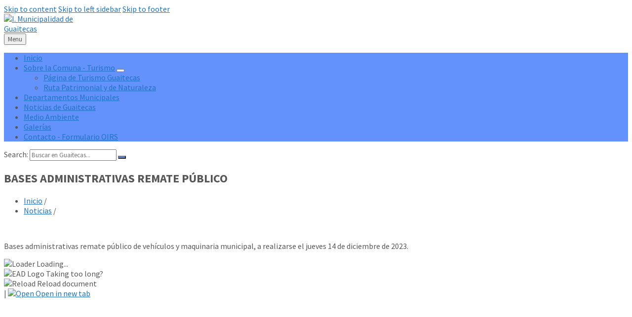

--- FILE ---
content_type: text/html; charset=UTF-8
request_url: https://muniguaitecas.cl/2023/11/27/bases-administrativas-remate-publico/
body_size: 17345
content:
<!DOCTYPE html>
<html lang="es-CL">
<head>
    <meta http-equiv="Content-Type" content="text/html; charset=UTF-8">
    <meta name="viewport" content="width=device-width, initial-scale=1.0">
    <link rel="pingback" href="https://muniguaitecas.cl/xmlrpc.php">
    <title>BASES ADMINISTRATIVAS REMATE PÚBLICO &#8211; I. Municipalidad de Guaitecas</title>
<meta name='robots' content='max-image-preview:large' />
	<style>img:is([sizes="auto" i], [sizes^="auto," i]) { contain-intrinsic-size: 3000px 1500px }</style>
	<link rel='dns-prefetch' href='//fonts.googleapis.com' />
<link rel="alternate" type="application/rss+xml" title="I. Municipalidad de Guaitecas &raquo; Feed" href="https://muniguaitecas.cl/feed/" />
<link rel="alternate" type="application/rss+xml" title="I. Municipalidad de Guaitecas &raquo; Feed de comentarios" href="https://muniguaitecas.cl/comments/feed/" />
<script type="text/javascript">
/* <![CDATA[ */
window._wpemojiSettings = {"baseUrl":"https:\/\/s.w.org\/images\/core\/emoji\/16.0.1\/72x72\/","ext":".png","svgUrl":"https:\/\/s.w.org\/images\/core\/emoji\/16.0.1\/svg\/","svgExt":".svg","source":{"concatemoji":"https:\/\/muniguaitecas.cl\/wp-includes\/js\/wp-emoji-release.min.js?ver=6.8.3"}};
/*! This file is auto-generated */
!function(s,n){var o,i,e;function c(e){try{var t={supportTests:e,timestamp:(new Date).valueOf()};sessionStorage.setItem(o,JSON.stringify(t))}catch(e){}}function p(e,t,n){e.clearRect(0,0,e.canvas.width,e.canvas.height),e.fillText(t,0,0);var t=new Uint32Array(e.getImageData(0,0,e.canvas.width,e.canvas.height).data),a=(e.clearRect(0,0,e.canvas.width,e.canvas.height),e.fillText(n,0,0),new Uint32Array(e.getImageData(0,0,e.canvas.width,e.canvas.height).data));return t.every(function(e,t){return e===a[t]})}function u(e,t){e.clearRect(0,0,e.canvas.width,e.canvas.height),e.fillText(t,0,0);for(var n=e.getImageData(16,16,1,1),a=0;a<n.data.length;a++)if(0!==n.data[a])return!1;return!0}function f(e,t,n,a){switch(t){case"flag":return n(e,"\ud83c\udff3\ufe0f\u200d\u26a7\ufe0f","\ud83c\udff3\ufe0f\u200b\u26a7\ufe0f")?!1:!n(e,"\ud83c\udde8\ud83c\uddf6","\ud83c\udde8\u200b\ud83c\uddf6")&&!n(e,"\ud83c\udff4\udb40\udc67\udb40\udc62\udb40\udc65\udb40\udc6e\udb40\udc67\udb40\udc7f","\ud83c\udff4\u200b\udb40\udc67\u200b\udb40\udc62\u200b\udb40\udc65\u200b\udb40\udc6e\u200b\udb40\udc67\u200b\udb40\udc7f");case"emoji":return!a(e,"\ud83e\udedf")}return!1}function g(e,t,n,a){var r="undefined"!=typeof WorkerGlobalScope&&self instanceof WorkerGlobalScope?new OffscreenCanvas(300,150):s.createElement("canvas"),o=r.getContext("2d",{willReadFrequently:!0}),i=(o.textBaseline="top",o.font="600 32px Arial",{});return e.forEach(function(e){i[e]=t(o,e,n,a)}),i}function t(e){var t=s.createElement("script");t.src=e,t.defer=!0,s.head.appendChild(t)}"undefined"!=typeof Promise&&(o="wpEmojiSettingsSupports",i=["flag","emoji"],n.supports={everything:!0,everythingExceptFlag:!0},e=new Promise(function(e){s.addEventListener("DOMContentLoaded",e,{once:!0})}),new Promise(function(t){var n=function(){try{var e=JSON.parse(sessionStorage.getItem(o));if("object"==typeof e&&"number"==typeof e.timestamp&&(new Date).valueOf()<e.timestamp+604800&&"object"==typeof e.supportTests)return e.supportTests}catch(e){}return null}();if(!n){if("undefined"!=typeof Worker&&"undefined"!=typeof OffscreenCanvas&&"undefined"!=typeof URL&&URL.createObjectURL&&"undefined"!=typeof Blob)try{var e="postMessage("+g.toString()+"("+[JSON.stringify(i),f.toString(),p.toString(),u.toString()].join(",")+"));",a=new Blob([e],{type:"text/javascript"}),r=new Worker(URL.createObjectURL(a),{name:"wpTestEmojiSupports"});return void(r.onmessage=function(e){c(n=e.data),r.terminate(),t(n)})}catch(e){}c(n=g(i,f,p,u))}t(n)}).then(function(e){for(var t in e)n.supports[t]=e[t],n.supports.everything=n.supports.everything&&n.supports[t],"flag"!==t&&(n.supports.everythingExceptFlag=n.supports.everythingExceptFlag&&n.supports[t]);n.supports.everythingExceptFlag=n.supports.everythingExceptFlag&&!n.supports.flag,n.DOMReady=!1,n.readyCallback=function(){n.DOMReady=!0}}).then(function(){return e}).then(function(){var e;n.supports.everything||(n.readyCallback(),(e=n.source||{}).concatemoji?t(e.concatemoji):e.wpemoji&&e.twemoji&&(t(e.twemoji),t(e.wpemoji)))}))}((window,document),window._wpemojiSettings);
/* ]]> */
</script>

<link rel='stylesheet' id='layerslider-css' href='https://muniguaitecas.cl/wp-content/plugins/LayerSlider/assets/static/layerslider/css/layerslider.css?ver=6.11.1' type='text/css' media='all' />
<link rel='stylesheet' id='ls-user-css' href='https://muniguaitecas.cl/wp-content/uploads/layerslider.custom.css?ver=6.11.1' type='text/css' media='all' />
<link rel='stylesheet' id='ls-google-fonts-css' href='https://fonts.googleapis.com/css?family=Lato:100,300,regular,700,900%7COpen+Sans:300%7CIndie+Flower:regular%7COswald:300,regular,700&#038;subset=latin%2Clatin-ext' type='text/css' media='all' />
<style id='wp-emoji-styles-inline-css' type='text/css'>

	img.wp-smiley, img.emoji {
		display: inline !important;
		border: none !important;
		box-shadow: none !important;
		height: 1em !important;
		width: 1em !important;
		margin: 0 0.07em !important;
		vertical-align: -0.1em !important;
		background: none !important;
		padding: 0 !important;
	}
</style>
<link rel='stylesheet' id='wp-block-library-css' href='https://muniguaitecas.cl/wp-includes/css/dist/block-library/style.min.css?ver=6.8.3' type='text/css' media='all' />
<style id='classic-theme-styles-inline-css' type='text/css'>
/*! This file is auto-generated */
.wp-block-button__link{color:#fff;background-color:#32373c;border-radius:9999px;box-shadow:none;text-decoration:none;padding:calc(.667em + 2px) calc(1.333em + 2px);font-size:1.125em}.wp-block-file__button{background:#32373c;color:#fff;text-decoration:none}
</style>
<link rel='stylesheet' id='awsm-ead-public-css' href='https://muniguaitecas.cl/wp-content/plugins/embed-any-document/css/embed-public.min.css?ver=2.7.7' type='text/css' media='all' />
<style id='global-styles-inline-css' type='text/css'>
:root{--wp--preset--aspect-ratio--square: 1;--wp--preset--aspect-ratio--4-3: 4/3;--wp--preset--aspect-ratio--3-4: 3/4;--wp--preset--aspect-ratio--3-2: 3/2;--wp--preset--aspect-ratio--2-3: 2/3;--wp--preset--aspect-ratio--16-9: 16/9;--wp--preset--aspect-ratio--9-16: 9/16;--wp--preset--color--black: #000000;--wp--preset--color--cyan-bluish-gray: #abb8c3;--wp--preset--color--white: #ffffff;--wp--preset--color--pale-pink: #f78da7;--wp--preset--color--vivid-red: #cf2e2e;--wp--preset--color--luminous-vivid-orange: #ff6900;--wp--preset--color--luminous-vivid-amber: #fcb900;--wp--preset--color--light-green-cyan: #7bdcb5;--wp--preset--color--vivid-green-cyan: #00d084;--wp--preset--color--pale-cyan-blue: #8ed1fc;--wp--preset--color--vivid-cyan-blue: #0693e3;--wp--preset--color--vivid-purple: #9b51e0;--wp--preset--gradient--vivid-cyan-blue-to-vivid-purple: linear-gradient(135deg,rgba(6,147,227,1) 0%,rgb(155,81,224) 100%);--wp--preset--gradient--light-green-cyan-to-vivid-green-cyan: linear-gradient(135deg,rgb(122,220,180) 0%,rgb(0,208,130) 100%);--wp--preset--gradient--luminous-vivid-amber-to-luminous-vivid-orange: linear-gradient(135deg,rgba(252,185,0,1) 0%,rgba(255,105,0,1) 100%);--wp--preset--gradient--luminous-vivid-orange-to-vivid-red: linear-gradient(135deg,rgba(255,105,0,1) 0%,rgb(207,46,46) 100%);--wp--preset--gradient--very-light-gray-to-cyan-bluish-gray: linear-gradient(135deg,rgb(238,238,238) 0%,rgb(169,184,195) 100%);--wp--preset--gradient--cool-to-warm-spectrum: linear-gradient(135deg,rgb(74,234,220) 0%,rgb(151,120,209) 20%,rgb(207,42,186) 40%,rgb(238,44,130) 60%,rgb(251,105,98) 80%,rgb(254,248,76) 100%);--wp--preset--gradient--blush-light-purple: linear-gradient(135deg,rgb(255,206,236) 0%,rgb(152,150,240) 100%);--wp--preset--gradient--blush-bordeaux: linear-gradient(135deg,rgb(254,205,165) 0%,rgb(254,45,45) 50%,rgb(107,0,62) 100%);--wp--preset--gradient--luminous-dusk: linear-gradient(135deg,rgb(255,203,112) 0%,rgb(199,81,192) 50%,rgb(65,88,208) 100%);--wp--preset--gradient--pale-ocean: linear-gradient(135deg,rgb(255,245,203) 0%,rgb(182,227,212) 50%,rgb(51,167,181) 100%);--wp--preset--gradient--electric-grass: linear-gradient(135deg,rgb(202,248,128) 0%,rgb(113,206,126) 100%);--wp--preset--gradient--midnight: linear-gradient(135deg,rgb(2,3,129) 0%,rgb(40,116,252) 100%);--wp--preset--font-size--small: 13px;--wp--preset--font-size--medium: 20px;--wp--preset--font-size--large: 36px;--wp--preset--font-size--x-large: 42px;--wp--preset--spacing--20: 0.44rem;--wp--preset--spacing--30: 0.67rem;--wp--preset--spacing--40: 1rem;--wp--preset--spacing--50: 1.5rem;--wp--preset--spacing--60: 2.25rem;--wp--preset--spacing--70: 3.38rem;--wp--preset--spacing--80: 5.06rem;--wp--preset--shadow--natural: 6px 6px 9px rgba(0, 0, 0, 0.2);--wp--preset--shadow--deep: 12px 12px 50px rgba(0, 0, 0, 0.4);--wp--preset--shadow--sharp: 6px 6px 0px rgba(0, 0, 0, 0.2);--wp--preset--shadow--outlined: 6px 6px 0px -3px rgba(255, 255, 255, 1), 6px 6px rgba(0, 0, 0, 1);--wp--preset--shadow--crisp: 6px 6px 0px rgba(0, 0, 0, 1);}:where(.is-layout-flex){gap: 0.5em;}:where(.is-layout-grid){gap: 0.5em;}body .is-layout-flex{display: flex;}.is-layout-flex{flex-wrap: wrap;align-items: center;}.is-layout-flex > :is(*, div){margin: 0;}body .is-layout-grid{display: grid;}.is-layout-grid > :is(*, div){margin: 0;}:where(.wp-block-columns.is-layout-flex){gap: 2em;}:where(.wp-block-columns.is-layout-grid){gap: 2em;}:where(.wp-block-post-template.is-layout-flex){gap: 1.25em;}:where(.wp-block-post-template.is-layout-grid){gap: 1.25em;}.has-black-color{color: var(--wp--preset--color--black) !important;}.has-cyan-bluish-gray-color{color: var(--wp--preset--color--cyan-bluish-gray) !important;}.has-white-color{color: var(--wp--preset--color--white) !important;}.has-pale-pink-color{color: var(--wp--preset--color--pale-pink) !important;}.has-vivid-red-color{color: var(--wp--preset--color--vivid-red) !important;}.has-luminous-vivid-orange-color{color: var(--wp--preset--color--luminous-vivid-orange) !important;}.has-luminous-vivid-amber-color{color: var(--wp--preset--color--luminous-vivid-amber) !important;}.has-light-green-cyan-color{color: var(--wp--preset--color--light-green-cyan) !important;}.has-vivid-green-cyan-color{color: var(--wp--preset--color--vivid-green-cyan) !important;}.has-pale-cyan-blue-color{color: var(--wp--preset--color--pale-cyan-blue) !important;}.has-vivid-cyan-blue-color{color: var(--wp--preset--color--vivid-cyan-blue) !important;}.has-vivid-purple-color{color: var(--wp--preset--color--vivid-purple) !important;}.has-black-background-color{background-color: var(--wp--preset--color--black) !important;}.has-cyan-bluish-gray-background-color{background-color: var(--wp--preset--color--cyan-bluish-gray) !important;}.has-white-background-color{background-color: var(--wp--preset--color--white) !important;}.has-pale-pink-background-color{background-color: var(--wp--preset--color--pale-pink) !important;}.has-vivid-red-background-color{background-color: var(--wp--preset--color--vivid-red) !important;}.has-luminous-vivid-orange-background-color{background-color: var(--wp--preset--color--luminous-vivid-orange) !important;}.has-luminous-vivid-amber-background-color{background-color: var(--wp--preset--color--luminous-vivid-amber) !important;}.has-light-green-cyan-background-color{background-color: var(--wp--preset--color--light-green-cyan) !important;}.has-vivid-green-cyan-background-color{background-color: var(--wp--preset--color--vivid-green-cyan) !important;}.has-pale-cyan-blue-background-color{background-color: var(--wp--preset--color--pale-cyan-blue) !important;}.has-vivid-cyan-blue-background-color{background-color: var(--wp--preset--color--vivid-cyan-blue) !important;}.has-vivid-purple-background-color{background-color: var(--wp--preset--color--vivid-purple) !important;}.has-black-border-color{border-color: var(--wp--preset--color--black) !important;}.has-cyan-bluish-gray-border-color{border-color: var(--wp--preset--color--cyan-bluish-gray) !important;}.has-white-border-color{border-color: var(--wp--preset--color--white) !important;}.has-pale-pink-border-color{border-color: var(--wp--preset--color--pale-pink) !important;}.has-vivid-red-border-color{border-color: var(--wp--preset--color--vivid-red) !important;}.has-luminous-vivid-orange-border-color{border-color: var(--wp--preset--color--luminous-vivid-orange) !important;}.has-luminous-vivid-amber-border-color{border-color: var(--wp--preset--color--luminous-vivid-amber) !important;}.has-light-green-cyan-border-color{border-color: var(--wp--preset--color--light-green-cyan) !important;}.has-vivid-green-cyan-border-color{border-color: var(--wp--preset--color--vivid-green-cyan) !important;}.has-pale-cyan-blue-border-color{border-color: var(--wp--preset--color--pale-cyan-blue) !important;}.has-vivid-cyan-blue-border-color{border-color: var(--wp--preset--color--vivid-cyan-blue) !important;}.has-vivid-purple-border-color{border-color: var(--wp--preset--color--vivid-purple) !important;}.has-vivid-cyan-blue-to-vivid-purple-gradient-background{background: var(--wp--preset--gradient--vivid-cyan-blue-to-vivid-purple) !important;}.has-light-green-cyan-to-vivid-green-cyan-gradient-background{background: var(--wp--preset--gradient--light-green-cyan-to-vivid-green-cyan) !important;}.has-luminous-vivid-amber-to-luminous-vivid-orange-gradient-background{background: var(--wp--preset--gradient--luminous-vivid-amber-to-luminous-vivid-orange) !important;}.has-luminous-vivid-orange-to-vivid-red-gradient-background{background: var(--wp--preset--gradient--luminous-vivid-orange-to-vivid-red) !important;}.has-very-light-gray-to-cyan-bluish-gray-gradient-background{background: var(--wp--preset--gradient--very-light-gray-to-cyan-bluish-gray) !important;}.has-cool-to-warm-spectrum-gradient-background{background: var(--wp--preset--gradient--cool-to-warm-spectrum) !important;}.has-blush-light-purple-gradient-background{background: var(--wp--preset--gradient--blush-light-purple) !important;}.has-blush-bordeaux-gradient-background{background: var(--wp--preset--gradient--blush-bordeaux) !important;}.has-luminous-dusk-gradient-background{background: var(--wp--preset--gradient--luminous-dusk) !important;}.has-pale-ocean-gradient-background{background: var(--wp--preset--gradient--pale-ocean) !important;}.has-electric-grass-gradient-background{background: var(--wp--preset--gradient--electric-grass) !important;}.has-midnight-gradient-background{background: var(--wp--preset--gradient--midnight) !important;}.has-small-font-size{font-size: var(--wp--preset--font-size--small) !important;}.has-medium-font-size{font-size: var(--wp--preset--font-size--medium) !important;}.has-large-font-size{font-size: var(--wp--preset--font-size--large) !important;}.has-x-large-font-size{font-size: var(--wp--preset--font-size--x-large) !important;}
:where(.wp-block-post-template.is-layout-flex){gap: 1.25em;}:where(.wp-block-post-template.is-layout-grid){gap: 1.25em;}
:where(.wp-block-columns.is-layout-flex){gap: 2em;}:where(.wp-block-columns.is-layout-grid){gap: 2em;}
:root :where(.wp-block-pullquote){font-size: 1.5em;line-height: 1.6;}
</style>
<link rel='stylesheet' id='contact-form-7-css' href='https://muniguaitecas.cl/wp-content/plugins/contact-form-7/includes/css/styles.css?ver=6.1.1' type='text/css' media='all' />
<style id='contact-form-7-inline-css' type='text/css'>
.wpcf7 .wpcf7-recaptcha iframe {margin-bottom: 0;}.wpcf7 .wpcf7-recaptcha[data-align="center"] > div {margin: 0 auto;}.wpcf7 .wpcf7-recaptcha[data-align="right"] > div {margin: 0 0 0 auto;}
</style>
<link rel='stylesheet' id='lsvr-townpress-main-style-css' href='https://muniguaitecas.cl/wp-content/themes/townpress/style.css?ver=3.4.1' type='text/css' media='all' />
<link rel='stylesheet' id='lsvr-townpress-general-style-css' href='https://muniguaitecas.cl/wp-content/themes/townpress/assets/css/general.css?ver=3.4.1' type='text/css' media='all' />
<style id='lsvr-townpress-general-style-inline-css' type='text/css'>
body, input, textarea, select, button, #cancel-comment-reply-link, .lsvr_listing-map__infobox { font-family: 'Source Sans Pro', Arial, sans-serif; }
html, body { font-size: 16px; }
.header-logo { max-width: 174px; } .header-logo--front { max-width: 251px; } @media ( max-width: 991px ) { .header-logo { max-width: 140px; } }
</style>
<link rel='stylesheet' id='lsvr-townpress-google-fonts-css' href='//fonts.googleapis.com/css?family=Source+Sans+Pro%3A400%2C400italic%2C600%2C600italic%2C700%2C700italic&#038;ver=6.8.3' type='text/css' media='all' />
<link rel='stylesheet' id='lsvr-townpress-color-scheme-css' href='https://muniguaitecas.cl/wp-content/themes/townpress/assets/css/skins/default.css?ver=3.4.1' type='text/css' media='all' />
<style id='lsvr-townpress-color-scheme-inline-css' type='text/css'>
body { color: #565656; }a { color: #1e73be; }abbr { border-color: #565656; }button { color: #565656; }input, select, textarea { color: #565656; }.c-button { border-color: #6492fc; background-color: #6492fc; }.c-button--outline { color: #6492fc; }.c-search-form__button { background-color: #6492fc; }.header-navbar { background-color: #6492fc; }.header-menu__item--dropdown .header-menu__item .header-menu__item-link { color: #6492fc; }.header-map__close { background-color: #6492fc; }.header-map-toggle__ico { color: #6492fc; }.header-map-toggle--active { background-color: #6492fc; }.header-languages__item-link { #565656; }.header-languages__item--active .header-languages__item-link { background-color: #6492fc; }.header-login__link { color: #565656; }.header-login__ico { color: #6492fc; }.header-login__link--logout { background-color: #6492fc; }.header-toolbar-toggle__menu-button { color: #565656; }.header-toolbar-toggle__menu-button--active { background-color: #6492fc; }.header-mobile-menu { background-color: #6492fc; }.post-password-form input[type="submit"] { background-color: #6492fc; }.post-comments__list a.comment-edit-link { color: #6492fc; }.comment-form .submit { background-color: #6492fc; }.post-pagination__item-link,.post-pagination__number-link { color: #6492fc; }.post-pagination__number--active .post-pagination__number-link { background-color: #6492fc; }.post-pagination__number-link:hover { color: #6492fc; }.navigation.pagination a { color: #6492fc; }.navigation.pagination .page-numbers.current { background-color: #6492fc; }.navigation.pagination .page-numbers:not( .next ):not( .prev ):not( .dots ):not( .current ):hover { color: #6492fc; }.lsvr_listing-map__marker-inner { background-color: #6492fc; border-color: #6492fc; }.lsvr_listing-map__marker-inner:before { border-top-color: #6492fc; }.lsvr_listing-map__infobox-more-link { background-color: #6492fc; }.lsvr_listing-post-single .post__contact-item-icon { color: #6492fc; }.lsvr_listing-post-single .post__social-link:hover { background-color: #6492fc; }.lsvr_event-post-single .post__info-item-icon { color: #6492fc; }.lsvr_document-post-archive--default .post__title-link { color: #6492fc; }.lsvr_document-post-archive--categorized-attachments .post-tree__item-toggle { color: #6492fc; }.lsvr_document-post-archive--categorized-attachments .post-tree__item-icon--folder { color: #6492fc; }.lsvr_person-post-page .post__contact-item-icon { color: #6492fc; }.lsvr_person-post-page .post__social-link:hover { background-color: #6492fc; }.widget__title-icon { color: #6492fc; }.lsvr-townpress-menu-widget__nav { background-color: #6492fc; }.lsvr_event-list-widget__item-date-month { background-color: #6492fc; }.lsvr_event-filter-widget__option--datepicker:after { color: #6492fc; }.lsvr_event-filter-widget__submit-button { background-color: #6492fc; }.lsvr_person-list-widget__item-title-link { color: #6492fc; }.lsvr_person-list-widget__item-social-link:hover { background-color: #6492fc; }.lsvr_person-featured-widget__title-link { color: #6492fc; }.lsvr_person-featured-widget__social-link:hover { background-color: #6492fc; }.widget_display_search .button { background-color: #6492fc; }.footer-widgets .widget__title-icon { color: #6492fc; }.lsvr_person-list-widget__item-social-link { background-color: #6492fc; }.lsvr_person-featured-widget__social-link { background-color: #6492fc; }.footer-social__link { background-color: #6492fc; }.lsvr-townpress-posts__title-icon { color: #6492fc; }.lsvr-townpress-post-slider__indicator-inner { background-color: #6492fc; }.lsvr-townpress-sitemap__title-icon { color: #6492fc; }.lsvr-button { border-color: #6492fc; background-color: #6492fc; }.lsvr-counter__number { color: #6492fc; }.lsvr-cta__button-link { border-color: #6492fc; background-color: #6492fc; }.lsvr-feature__icon { color: #6492fc; }.lsvr-progress-bar__bar-inner { background-color: #6492fc; }.lsvr-pricing-table__title { background-color: #6492fc; }.lsvr-pricing-table__price-value { color: #6492fc; }.lsvr-pricing-table__button-link { border-color: #6492fc; background-color: #6492fc; }.bbp-submit-wrapper button { border-color: #6492fc; background-color: #6492fc; }#bbpress-forums .bbp-reply-content #subscription-toggle a { color: #6492fc; }#bbpress-forums .bbp-pagination-links .page-numbers.current { background-color: #6492fc; }#bbpress-forums #bbp-your-profile fieldset input,#bbpress-forums #bbp-your-profile fieldset textarea { color: #565656; }#bbpress-forums #bbp-your-profile #bbp_user_edit_submit { border-color: #6492fc; background-color: #6492fc; }.lsvr-datepicker .ui-datepicker-prev,.lsvr-datepicker .ui-datepicker-next { color: #6492fc; }.lsvr-datepicker th { color: #6492fc; }.lsvr-datepicker td a { color: #565656; }.lsvr-datepicker .ui-state-active { color: #6492fc; }.back-to-top__link { background-color: #6492fc; }
</style>
<script type="text/javascript" src="https://muniguaitecas.cl/wp-includes/js/jquery/jquery.min.js?ver=3.7.1" id="jquery-core-js"></script>
<script type="text/javascript" src="https://muniguaitecas.cl/wp-includes/js/jquery/jquery-migrate.min.js?ver=3.4.1" id="jquery-migrate-js"></script>
<script type="text/javascript" id="layerslider-utils-js-extra">
/* <![CDATA[ */
var LS_Meta = {"v":"6.11.1","fixGSAP":"1"};
/* ]]> */
</script>
<script type="text/javascript" src="https://muniguaitecas.cl/wp-content/plugins/LayerSlider/assets/static/layerslider/js/layerslider.utils.js?ver=6.11.1" id="layerslider-utils-js"></script>
<script type="text/javascript" src="https://muniguaitecas.cl/wp-content/plugins/LayerSlider/assets/static/layerslider/js/layerslider.kreaturamedia.jquery.js?ver=6.11.1" id="layerslider-js"></script>
<script type="text/javascript" src="https://muniguaitecas.cl/wp-content/plugins/LayerSlider/assets/static/layerslider/js/layerslider.transitions.js?ver=6.11.1" id="layerslider-transitions-js"></script>
<script type="text/javascript" src="https://muniguaitecas.cl/wp-content/uploads/layerslider.custom.transitions.js?ver=6.11.1" id="ls-user-transitions-js"></script>
<script type="text/javascript" src="https://muniguaitecas.cl/wp-content/plugins/lsvr-events/assets/js/lsvr-events.min.js?ver=1.8.0" id="lsvr-events-scripts-js"></script>
<script type="text/javascript" id="lsvr-townpress-toolkit-weather-widget-js-extra">
/* <![CDATA[ */
var lsvr_townpress_toolkit_ajax_weather_widget_var = {"url":"https:\/\/muniguaitecas.cl\/wp-admin\/admin-ajax.php","nonce":"4734f84875"};
/* ]]> */
</script>
<script type="text/javascript" src="https://muniguaitecas.cl/wp-content/plugins/lsvr-townpress-toolkit/assets/js/lsvr-townpress-toolkit-weather-widget.min.js?ver=1.5.2" id="lsvr-townpress-toolkit-weather-widget-js"></script>
<meta name="generator" content="Powered by LayerSlider 6.11.1 - Multi-Purpose, Responsive, Parallax, Mobile-Friendly Slider Plugin for WordPress." />
<!-- LayerSlider updates and docs at: https://layerslider.kreaturamedia.com -->
<link rel="https://api.w.org/" href="https://muniguaitecas.cl/wp-json/" /><link rel="alternate" title="JSON" type="application/json" href="https://muniguaitecas.cl/wp-json/wp/v2/posts/21311" /><link rel="EditURI" type="application/rsd+xml" title="RSD" href="https://muniguaitecas.cl/xmlrpc.php?rsd" />
<link rel="canonical" href="https://muniguaitecas.cl/2023/11/27/bases-administrativas-remate-publico/" />
<link rel='shortlink' href='https://muniguaitecas.cl/?p=21311' />
<link rel="alternate" title="oEmbed (JSON)" type="application/json+oembed" href="https://muniguaitecas.cl/wp-json/oembed/1.0/embed?url=https%3A%2F%2Fmuniguaitecas.cl%2F2023%2F11%2F27%2Fbases-administrativas-remate-publico%2F" />
<link rel="alternate" title="oEmbed (XML)" type="text/xml+oembed" href="https://muniguaitecas.cl/wp-json/oembed/1.0/embed?url=https%3A%2F%2Fmuniguaitecas.cl%2F2023%2F11%2F27%2Fbases-administrativas-remate-publico%2F&#038;format=xml" />
		<script type="text/javascript">
				(function(c,l,a,r,i,t,y){
					c[a]=c[a]||function(){(c[a].q=c[a].q||[]).push(arguments)};t=l.createElement(r);t.async=1;
					t.src="https://www.clarity.ms/tag/"+i+"?ref=wordpress";y=l.getElementsByTagName(r)[0];y.parentNode.insertBefore(t,y);
				})(window, document, "clarity", "script", "q4wayylf71");
		</script>
		<meta name="generator" content="Powered by WPBakery Page Builder - drag and drop page builder for WordPress."/>
<link rel="icon" href="https://muniguaitecas.cl/wp-content/uploads/2018/08/cropped-logoTrans-32x32.png" sizes="32x32" />
<link rel="icon" href="https://muniguaitecas.cl/wp-content/uploads/2018/08/cropped-logoTrans-192x192.png" sizes="192x192" />
<link rel="apple-touch-icon" href="https://muniguaitecas.cl/wp-content/uploads/2018/08/cropped-logoTrans-180x180.png" />
<meta name="msapplication-TileImage" content="https://muniguaitecas.cl/wp-content/uploads/2018/08/cropped-logoTrans-270x270.png" />
<noscript><style> .wpb_animate_when_almost_visible { opacity: 1; }</style></noscript></head>

<body data-rsssl=1 class="wp-singular post-template-default single single-post postid-21311 single-format-standard wp-custom-logo wp-theme-townpress lsvr-accessibility wpb-js-composer js-comp-ver-6.2.0 vc_responsive">

	
	
	<!-- WRAPPER : begin -->
	<div id="wrapper">

		
		
	<a href="#main" class="accessibility-link accessibility-link--skip-to-content screen-reader-text">Skip to content</a>

			<a href="#sidebar-left" class="accessibility-link accessibility-link--skip-to-left-sidebar screen-reader-text">Skip to left sidebar</a>
	
	
	<a href="#footer" class="accessibility-link accessibility-link--skip-to-footer screen-reader-text">Skip to footer</a>


		
		<!-- HEADER : begin -->
		<header id="header" >
			<div class="header__inner">

				
				
				
				
				
				<!-- HEADER CONTENT : begin -->
				<div class="header__content">
					<div class="lsvr-container">
						<div class="header__content-inner">

							
							
	<!-- HEADER BRANDING : begin -->
	<div  class="header-logo">
		<a href="https://muniguaitecas.cl/" class="header-logo__link"
			aria-label="Site logo">
			<img src="https://muniguaitecas.cl/wp-content/uploads/2018/08/cropped-logoTrans-1.png"
				class="header-logo__image"
				alt="I. Municipalidad de Guaitecas">
		</a>
	</div>
	<!-- HEADER BRANDING : end -->


							
							

	<!-- HEADER TOOLBAR TOGGLE : begin -->
<div class="header-toolbar-toggle">

	<button class="header-toolbar-toggle__menu-button" type="button"
		aria-controls="header-mobile-menu"
        aria-haspopup="true"
        aria-expanded="false">
		<span class="header-toolbar-toggle__menu-button-ico header-toolbar-toggle__menu-button-ico--open icon-menu" aria-hidden="true"></span>
		<span class="header-toolbar-toggle__menu-button-ico header-toolbar-toggle__menu-button-ico--close icon-cross" aria-hidden="true"></span>
		<span class="header-toolbar-toggle__menu-button-label">Menu</span>
	</button>

	
</div>
<!-- HEADER TOOLBAR TOGGLE : end -->
	<!-- HEADER TOOLBAR : begin -->
	<div class="header-toolbar">

		
		
		
		
		
		
		
		
	<!-- HEADER MOBILE MENU : begin -->
	<nav id="header-mobile-menu" class="header-mobile-menu"
        data-label-expand-submenu="Expand submenu"
        data-label-collapse-submenu="Collapse submenu"

					aria-label="menuprincipal"
		>

	    <ul id="menu-menuprincipal" class="header-mobile-menu__list" role="menu">
        	<li id="header-mobile-menu__item-9741"
                class="header-mobile-menu__item header-mobile-menu__item--level-0 menu-item menu-item-type-post_type menu-item-object-page menu-item-home"
                role="presentation">

                <a href="https://muniguaitecas.cl/"
                    id="header-mobile-menu__item-link-9741"
                	class="header-mobile-menu__item-link header-mobile-menu__item-link--level-0"
                    role="menuitem"

                                    	>

                    Inicio</a>

            
            </li>

            
        	<li id="header-mobile-menu__item-9797"
                class="header-mobile-menu__item header-mobile-menu__item--level-0 menu-item menu-item-type-custom menu-item-object-custom menu-item-has-children"
                role="presentation">

                <a href="https://turismo.muniguaitecas.cl/"
                    id="header-mobile-menu__item-link-9797"
                	class="header-mobile-menu__item-link header-mobile-menu__item-link--level-0"
                    role="menuitem"

                                    	>

                    Sobre la Comuna - Turismo</a>

            
            <button id="header-mobile-menu__toggle-9797"
                class="header-mobile-menu__toggle header-mobile-menu__toggle--level-0" type="button"
                aria-label="Expand submenu"
                aria-controls="header-mobile-menu__submenu-9797"
                aria-haspopup="true"
                aria-expanded="false">
                <span class="header-mobile-menu__toggle-icon" aria-hidden="true"></span>
            </button>

        	<ul id="header-mobile-menu__submenu-9797"
                class="header-mobile-menu__submenu sub-menu header-mobile-menu__submenu--level-0"
                aria-labelledby="header-mobile-menu__item-link-9797"
                aria-expanded="false"
                role="menu">

            
        	<li id="header-mobile-menu__item-18765"
                class="header-mobile-menu__item header-mobile-menu__item--level-1 menu-item menu-item-type-custom menu-item-object-custom"
                role="presentation">

                <a href="https://turismo.muniguaitecas.cl/"
                    id="header-mobile-menu__item-link-18765"
                	class="header-mobile-menu__item-link header-mobile-menu__item-link--level-1"
                    role="menuitem"

                                    	>

                    Página de Turismo Guaitecas</a>

            
            </li>

            
        	<li id="header-mobile-menu__item-18764"
                class="header-mobile-menu__item header-mobile-menu__item--level-1 menu-item menu-item-type-custom menu-item-object-custom"
                role="presentation">

                <a href="https://rutapatrimonialguaitecas.cl/"
                    id="header-mobile-menu__item-link-18764"
                	class="header-mobile-menu__item-link header-mobile-menu__item-link--level-1"
                    role="menuitem"

                                    	>

                    Ruta Patrimonial y de Naturaleza</a>

            
            </li>

            
        	</ul>

            
            </li>

            
        	<li id="header-mobile-menu__item-9736"
                class="header-mobile-menu__item header-mobile-menu__item--level-0 menu-item menu-item-type-post_type menu-item-object-page"
                role="presentation">

                <a href="https://muniguaitecas.cl/departamentos/"
                    id="header-mobile-menu__item-link-9736"
                	class="header-mobile-menu__item-link header-mobile-menu__item-link--level-0"
                    role="menuitem"

                                    	>

                    Departamentos Municipales</a>

            
            </li>

            
        	<li id="header-mobile-menu__item-9808"
                class="header-mobile-menu__item header-mobile-menu__item--level-0 menu-item menu-item-type-post_type menu-item-object-page"
                role="presentation">

                <a href="https://muniguaitecas.cl/noticias-de-guaitecas/"
                    id="header-mobile-menu__item-link-9808"
                	class="header-mobile-menu__item-link header-mobile-menu__item-link--level-0"
                    role="menuitem"

                                    	>

                    Noticias de Guaitecas</a>

            
            </li>

            
        	<li id="header-mobile-menu__item-9737"
                class="header-mobile-menu__item header-mobile-menu__item--level-0 menu-item menu-item-type-post_type menu-item-object-page"
                role="presentation">

                <a href="https://muniguaitecas.cl/medio-ambiente/"
                    id="header-mobile-menu__item-link-9737"
                	class="header-mobile-menu__item-link header-mobile-menu__item-link--level-0"
                    role="menuitem"

                                    	>

                    Medio Ambiente</a>

            
            </li>

            
        	<li id="header-mobile-menu__item-9987"
                class="header-mobile-menu__item header-mobile-menu__item--level-0 menu-item menu-item-type-custom menu-item-object-custom"
                role="presentation">

                <a href="/galeria/"
                    id="header-mobile-menu__item-link-9987"
                	class="header-mobile-menu__item-link header-mobile-menu__item-link--level-0"
                    role="menuitem"

                                    	>

                    Galerías</a>

            
            </li>

            
        	<li id="header-mobile-menu__item-9738"
                class="header-mobile-menu__item header-mobile-menu__item--level-0 menu-item menu-item-type-post_type menu-item-object-page"
                role="presentation">

                <a href="https://muniguaitecas.cl/contacto/"
                    id="header-mobile-menu__item-link-9738"
                	class="header-mobile-menu__item-link header-mobile-menu__item-link--level-0"
                    role="menuitem"

                                    	>

                    Contacto - Formulario OIRS</a>

            
            </li>

            </ul>
	</nav>
	<!-- HEADER MOBILE MENU : end -->


		
		
	<!-- HEADER SEARCH : begin -->
	<div class="header-search header-toolbar__item">

		<!-- SEARCH FORM : begin -->
<form class="c-search-form" action="https://muniguaitecas.cl/" method="get" role="search">
	<div class="c-search-form__inner">
		<div class="c-search-form__input-holder">

			<label class="c-search-form__input-label screen-reader-text" for="c-search-form__input-425">Search:</label>
			<input id="c-search-form__input-425" class="c-search-form__input" type="text" name="s"
				value=""
				placeholder="Buscar en Guaitecas..."
				aria-label="Search field">

			<button class="c-search-form__button" type="submit" title="Submit search">
				<span class="c-search-form__button-ico icon-magnifier" aria-hidden="true"></span></button>

		</div>
	</div>
</form>
<!-- SEARCH FORM : end -->
	</div>
	<!-- HEADER SEARCH : end -->


		
	</div>
	<!-- HEADER TOOLBAR : end -->



							
						</div>
					</div>
				</div>
				<!-- HEADER CONTENT : end -->

				
			</div>
		</header>
		<!-- HEADER : end -->

		
		
	<div class="header-background header-background--random"
		data-slideshow-speed="10">

		
			<div class="header-background__image header-background__image--default"
				style="background-image: url( 'https://muniguaitecas.cl/wp-content/uploads/2018/08/FONDOWEB2-1.png' );"></div>

		
	</div>


		
		<!-- CORE : begin -->
		<div id="core">
			<div class="core__inner">
<!-- COLUMNS : begin -->
<div id="columns">
	<div class="columns__inner">
		<div class="lsvr-container">

			
				<div class="lsvr-grid">
					<div class="columns__main lsvr-grid__col lsvr-grid__col--span-9 lsvr-grid__col--push-3">

			
			<!-- MAIN : begin -->
			<main id="main">
				<div class="main__inner">
<!-- POST SINGLE : begin -->
<div class="post-single blog-post-single">

	
		<!-- POST : begin -->
		<article class="post-21311 post type-post status-publish format-standard has-post-thumbnail hentry category-municipalidad category-noticias category-novedades">
			<div class="post__inner">

				
	
	<!-- MAIN HEADER : begin -->
	<header class="main__header">

		
		<h1 class="main__title">

			BASES ADMINISTRATIVAS REMATE PÚBLICO
		</h1>

		
		
	
	<!-- BREADCRUMBS : begin -->
	<div class="breadcrumbs">
		<div class="breadcrumbs__inner">

			
			<nav class="breadcrumbs__nav" aria-label="Breadcrumbs">
				<ul class="breadcrumbs__list">

					
						<li class="breadcrumbs__item">
							<a href="https://muniguaitecas.cl/" class="breadcrumbs__link">Inicio</a>
							<span class="breadcrumbs__item-decor" aria-hidden="true">/</span>
						</li>

					
						<li class="breadcrumbs__item">
							<a href="https://muniguaitecas.cl/noticias/" class="breadcrumbs__link">Noticias</a>
							<span class="breadcrumbs__item-decor" aria-hidden="true">/</span>
						</li>

					
				</ul>
			</nav>

			
			<!-- BREADCRUMBS META DATA : begin -->
			<script type="application/ld+json">
			{
				"@context": "http://schema.org",
				"@type": "BreadcrumbList",
				"itemListElement" : [
										{
						"@type": "ListItem",
						"position": 1,
						"item": {
							"@id": "https://muniguaitecas.cl/",
							"name": "Inicio"
						}
					},										{
						"@type": "ListItem",
						"position": 2,
						"item": {
							"@id": "https://muniguaitecas.cl/noticias/",
							"name": "Noticias"
						}
					}									]
			}
			</script>
			<!-- BREADCRUMBS META DATA : end -->

		
		</div>
	</div>
	<!-- BREADCRUMBS : end -->

	

		
	</header>
	<!-- MAIN HEADER : end -->

	

				<!-- POST WRAPPER : begin -->
				<div class="post__wrapper">
					<div class="c-content-box">

						
						
	<!-- POST THUMBNAIL : begin -->
	<p class="post__thumbnail">
		<img width="925" height="595" src="https://muniguaitecas.cl/wp-content/uploads/2023/11/REMATE.jpg" class="attachment-full size-full wp-post-image" alt="" decoding="async" fetchpriority="high" srcset="https://muniguaitecas.cl/wp-content/uploads/2023/11/REMATE.jpg 925w, https://muniguaitecas.cl/wp-content/uploads/2023/11/REMATE-300x193.jpg 300w, https://muniguaitecas.cl/wp-content/uploads/2023/11/REMATE-768x494.jpg 768w" sizes="(max-width: 925px) 100vw, 925px" />	</p>
	<!-- POST THUMBNAIL : end -->


						
						
	<!-- POST TEXT : begin -->
	<div class="post__content">
		<p>Bases administrativas remate público de vehículos y maquinaria municipal, a realizarse el jueves 14 de diciembre de 2023.</p>
<div class="ead-preview"><div class="ead-document" style="position: relative;padding-top: 90%;"><div class="ead-iframe-wrapper"><iframe src="//docs.google.com/viewer?url=https%3A%2F%2Fmuniguaitecas.cl%2Fwp-content%2Fuploads%2F2023%2F11%2FD.E.1044_APRUEBA-BASES-DE-REMATE.pdf&amp;embedded=true&amp;hl=en" title="Embedded Document" class="ead-iframe" style="width: 100%;height: 100%;border: none;position: absolute;left: 0;top: 0;visibility: hidden;"></iframe></div>			<div class="ead-document-loading" style="width:100%;height:100%;position:absolute;left:0;top:0;z-index:10;">
				<div class="ead-loading-wrap">
					<div class="ead-loading-main">
						<div class="ead-loading">
							<img decoding="async" src="https://muniguaitecas.cl/wp-content/plugins/embed-any-document/images/loading.svg" width="55" height="55" alt="Loader">
							<span>Loading...</span>
						</div>
					</div>
					<div class="ead-loading-foot">
						<div class="ead-loading-foot-title">
							<img decoding="async" src="https://muniguaitecas.cl/wp-content/plugins/embed-any-document/images/EAD-logo.svg" alt="EAD Logo" width="36" height="23"/>
							<span>Taking too long?</span>
						</div>
						<div class="ead-document-btn ead-reload-btn" role="button">
								<img loading="lazy" decoding="async" src="https://muniguaitecas.cl/wp-content/plugins/embed-any-document/images/reload.svg" alt="Reload" width="12" height="12"/> Reload document							</div>
							<span>|</span>
							<a href="https://muniguaitecas.cl/wp-content/uploads/2023/11/D.E.1044_APRUEBA-BASES-DE-REMATE.pdf" class="ead-document-btn" target="_blank">
								<img loading="lazy" decoding="async" src="https://muniguaitecas.cl/wp-content/plugins/embed-any-document/images/open.svg" alt="Open" width="12" height="12"/> Open in new tab							</a>
					</div>
				</div>
			</div>
		</div></div>
			</div>
	<!-- POST TEXT : end -->


						
						
	<!-- POST FOOTER : begin -->
	<footer class="post__footer">

		<!-- POST META : begin -->
		<ul class="post__meta" aria-label="Post Meta">

			
				<!-- POST DATE : begin -->
				<li class="post__meta-item post__meta-item--date">

					<span class="post__meta-item-icon post__meta-item-icon--date" aria-hidden="true"></span>

					<span class="post__meta-date" role="group">
						Noviembre 27, 2023					</span>

					
						<span class="post__meta-author">por <a href="https://muniguaitecas.cl/author/jtoledo/" class="post__meta-author-link" rel="author">Juan Toledo</a></span>

					
					
						<span class="post__meta-categories">
					<span class="post__terms post__terms--category">
						en <a href="https://muniguaitecas.cl/category/noticias/municipalidad/" class="post__term-link">Municipalidad</a><span class="post__terms-separator" aria-hidden="true">, </span><a href="https://muniguaitecas.cl/category/noticias/" class="post__term-link">Noticias</a><span class="post__terms-separator" aria-hidden="true">, </span><a href="https://muniguaitecas.cl/category/novedades/" class="post__term-link">Novedades</a>					</span>

				</span>

					
				</li>
				<!-- POST DATE : end -->

			
			
		</ul>
		<!-- POST META : end -->

	</footer>
	<!-- POST FOOTER : end -->


						
					</div>
				</div>
				<!-- POST WRAPPER : begin -->

				
			<script type="application/ld+json">
			{
				"@context" : "http://schema.org",
				"@type" : "NewsArticle",
				"headline": "BASES ADMINISTRATIVAS REMATE PÚBLICO",
				"url" : "https://muniguaitecas.cl/2023/11/27/bases-administrativas-remate-publico/",
				"mainEntityOfPage" : "https://muniguaitecas.cl/2023/11/27/bases-administrativas-remate-publico/",
			 	"datePublished": "2023-11-27T10:57:08-04:00",
			 	"dateModified": "2023-11-27T10:57:08-04:00",
			 	"description": "Bases administrativas remate público de vehículos y maquinaria municipal, a realizarse el jueves 14 de diciembre de 2023.",
			 	"author": {
			 		"@type" : "person",
			 		"name" : "Juan Toledo",
			 		"url" : ""
			 	},
			 	"publisher" : {
			 		"@id" : "https://muniguaitecas.cl#WebSitePublisher"
			 	}

			 	
							 	,"image": {
			 		"@type" : "ImageObject",
			 		"url" : "https://muniguaitecas.cl/wp-content/uploads/2023/11/REMATE.jpg",
			 		"width" : "925",
			 		"height" : "595",
			 		"thumbnailUrl" : "https://muniguaitecas.cl/wp-content/uploads/2023/11/REMATE-150x150.jpg"
			 	}
			 	
			}
			</script>

		
			</div>
		</article>
		<!-- POST : end -->

		
	<!-- POST NAVIGATION : begin -->
	<div class="post-navigation">
		<div class="c-content-box">

			<ul class="post-navigation__list">

				
					<!-- PREVIOUS POST : begin -->
					<li class="post-navigation__prev">
						<div class="post-navigation__prev-inner">

							<h6 class="post-navigation__title">
								<a href="https://muniguaitecas.cl/2023/11/28/a-traves-de-varias-iniciativas-que-suman-casi-480-millones-de-pesos-la-municipalidad-de-guaitecas-ofrecera-empleo-a-60-vecinas-y-vecinos-de-la-comuna/"
									class="post-navigation__title-link">
									Anterior								</a>
							</h6>

							<a href="https://muniguaitecas.cl/2023/11/28/a-traves-de-varias-iniciativas-que-suman-casi-480-millones-de-pesos-la-municipalidad-de-guaitecas-ofrecera-empleo-a-60-vecinas-y-vecinos-de-la-comuna/"
								class="post-navigation__link">
								A TRAVÉS DE VARIAS INICIATIVAS, QUE SUMAN CASI 480 MILLONES DE PESOS, LA MUNICIPALIDAD DE GUAITECAS OFRECERÁ EMPLEO A 60 VECINAS Y VECINOS DE LA COMUNA							</a>

						</div>
					</li>
					<!-- PREVIOUS POST : end -->

				
				
					<!-- NEXT POST : begin -->
					<li class="post-navigation__next">
						<div class="post-navigation__next-inner">

							<h6 class="post-navigation__title">
								<a href="https://muniguaitecas.cl/2023/11/27/definiendo-su-primera-obra-esta-el-programa-pequenas-localidades-que-se-ejecuta-en-melinka/"
									class="post-navigation__title-link">
									Siguiente								</a>
							</h6>

							<a href="https://muniguaitecas.cl/2023/11/27/definiendo-su-primera-obra-esta-el-programa-pequenas-localidades-que-se-ejecuta-en-melinka/"
								class="post-navigation__link">
								DEFINIENDO SU PRIMERA OBRA ESTÁ EL PROGRAMA PEQUEÑAS LOCALIDADES QUE SE EJECUTA EN MELINKA							</a>

						</div>
					</li>
					<!-- NEXT POST : end -->

				
			</ul>

		</div>
	</div>
	<!-- POST NAVIGATION : end -->


	    
	
</div>
<!-- POST SINGLE : end -->

				</div>
			</main>
			<!-- MAIN : end -->

			
				</div>

				
					<div class="columns__sidebar columns__sidebar--left lsvr-grid__col lsvr-grid__col--span-3 lsvr-grid__col--pull-9">

						
	<!-- LEFT SIDEBAR : begin -->
	<aside id="sidebar-left">
		<div class="sidebar-left__inner">

			<div id="lsvr_townpress_menu-3" class="widget lsvr-townpress-menu-widget"><div class="widget__inner">
<div class="widget__content">

	
		<nav class="lsvr-townpress-menu-widget__nav lsvr-townpress-menu-widget__nav--expanded-active"
			data-label-expand-submenu="Expand submenu"
			data-label-collapse-submenu="Collapse submenu"

			
				aria-label="menuprincipal"

			>

		    <ul id="menu-menuprincipal-1" class="lsvr-townpress-menu-widget__list" role="menu">
            
            <li id="lsvr-townpress-menu-widget__item-9741-539"
                class="lsvr-townpress-menu-widget__item lsvr-townpress-menu-widget__item--level-0 menu-item menu-item-type-post_type menu-item-object-page menu-item-home"
                role="presentation">

                <a href="https://muniguaitecas.cl/"
                    id="lsvr-townpress-menu-widget__item-link-9741-539"
                    class="lsvr-townpress-menu-widget__item-link lsvr-townpress-menu-widget__item-link--level-0"
                    role="menuitem"

                    
                                        >

                    
                    Inicio</a>

            
            </li>

            
            
            <li id="lsvr-townpress-menu-widget__item-9797-952"
                class="lsvr-townpress-menu-widget__item lsvr-townpress-menu-widget__item--level-0 menu-item menu-item-type-custom menu-item-object-custom menu-item-has-children"
                role="presentation">

                <a href="https://turismo.muniguaitecas.cl/"
                    id="lsvr-townpress-menu-widget__item-link-9797-952"
                    class="lsvr-townpress-menu-widget__item-link lsvr-townpress-menu-widget__item-link--level-0"
                    role="menuitem"

                    
                        aria-owns="lsvr-townpress-menu-widget__submenu-9797-952"
                        aria-controls="lsvr-townpress-menu-widget__submenu-9797-952"
                        aria-haspopup="true"
                        aria-expanded="false"

                    
                                        >

                    
                    Sobre la Comuna - Turismo</a>

            
            <button class="lsvr-townpress-menu-widget__toggle lsvr-townpress-menu-widget__toggle--level-0" type="button"
                aria-label="Expand submenu"
                aria-controls="lsvr-townpress-menu-widget__submenu-9797-952"
                aria-haspopup="true"
                aria-expanded="false">
                <span class="lsvr-townpress-menu-widget__toggle-icon"
                    aria-hidden="true"></span>
            </button>

            <ul id="lsvr-townpress-menu-widget__submenu-9797-952"
                class="lsvr-townpress-menu-widget__submenu lsvr-townpress-menu-widget__submenu--level-0"
                aria-labelledby="lsvr-townpress-menu-widget__item-link-9797-952"
                aria-expanded="false"
                role="menu">

            
            
            <li id="lsvr-townpress-menu-widget__item-18765-779"
                class="lsvr-townpress-menu-widget__item lsvr-townpress-menu-widget__item--level-1 menu-item menu-item-type-custom menu-item-object-custom"
                role="presentation">

                <a href="https://turismo.muniguaitecas.cl/"
                    id="lsvr-townpress-menu-widget__item-link-18765-779"
                    class="lsvr-townpress-menu-widget__item-link lsvr-townpress-menu-widget__item-link--level-1"
                    role="menuitem"

                    
                                        >

                    
                    Página de Turismo Guaitecas</a>

            
            </li>

            
            
            <li id="lsvr-townpress-menu-widget__item-18764-205"
                class="lsvr-townpress-menu-widget__item lsvr-townpress-menu-widget__item--level-1 menu-item menu-item-type-custom menu-item-object-custom"
                role="presentation">

                <a href="https://rutapatrimonialguaitecas.cl/"
                    id="lsvr-townpress-menu-widget__item-link-18764-205"
                    class="lsvr-townpress-menu-widget__item-link lsvr-townpress-menu-widget__item-link--level-1"
                    role="menuitem"

                    
                                        >

                    
                    Ruta Patrimonial y de Naturaleza</a>

            
            </li>

            
            </ul>

            
            </li>

            
            
            <li id="lsvr-townpress-menu-widget__item-9736-335"
                class="lsvr-townpress-menu-widget__item lsvr-townpress-menu-widget__item--level-0 menu-item menu-item-type-post_type menu-item-object-page"
                role="presentation">

                <a href="https://muniguaitecas.cl/departamentos/"
                    id="lsvr-townpress-menu-widget__item-link-9736-335"
                    class="lsvr-townpress-menu-widget__item-link lsvr-townpress-menu-widget__item-link--level-0"
                    role="menuitem"

                    
                                        >

                    
                    Departamentos Municipales</a>

            
            </li>

            
            
            <li id="lsvr-townpress-menu-widget__item-9808-309"
                class="lsvr-townpress-menu-widget__item lsvr-townpress-menu-widget__item--level-0 menu-item menu-item-type-post_type menu-item-object-page"
                role="presentation">

                <a href="https://muniguaitecas.cl/noticias-de-guaitecas/"
                    id="lsvr-townpress-menu-widget__item-link-9808-309"
                    class="lsvr-townpress-menu-widget__item-link lsvr-townpress-menu-widget__item-link--level-0"
                    role="menuitem"

                    
                                        >

                    
                    Noticias de Guaitecas</a>

            
            </li>

            
            
            <li id="lsvr-townpress-menu-widget__item-9737-872"
                class="lsvr-townpress-menu-widget__item lsvr-townpress-menu-widget__item--level-0 menu-item menu-item-type-post_type menu-item-object-page"
                role="presentation">

                <a href="https://muniguaitecas.cl/medio-ambiente/"
                    id="lsvr-townpress-menu-widget__item-link-9737-872"
                    class="lsvr-townpress-menu-widget__item-link lsvr-townpress-menu-widget__item-link--level-0"
                    role="menuitem"

                    
                                        >

                    
                    Medio Ambiente</a>

            
            </li>

            
            
            <li id="lsvr-townpress-menu-widget__item-9987-754"
                class="lsvr-townpress-menu-widget__item lsvr-townpress-menu-widget__item--level-0 menu-item menu-item-type-custom menu-item-object-custom"
                role="presentation">

                <a href="/galeria/"
                    id="lsvr-townpress-menu-widget__item-link-9987-754"
                    class="lsvr-townpress-menu-widget__item-link lsvr-townpress-menu-widget__item-link--level-0"
                    role="menuitem"

                    
                                        >

                    
                    Galerías</a>

            
            </li>

            
            
            <li id="lsvr-townpress-menu-widget__item-9738-751"
                class="lsvr-townpress-menu-widget__item lsvr-townpress-menu-widget__item--level-0 menu-item menu-item-type-post_type menu-item-object-page"
                role="presentation">

                <a href="https://muniguaitecas.cl/contacto/"
                    id="lsvr-townpress-menu-widget__item-link-9738-751"
                    class="lsvr-townpress-menu-widget__item-link lsvr-townpress-menu-widget__item-link--level-0"
                    role="menuitem"

                    
                                        >

                    
                    Contacto - Formulario OIRS</a>

            
            </li>

            </ul>
		</nav>

	
</div>

</div></div><div id="media_image-6" class="widget widget_media_image"><div class="widget__inner"><h3 class="widget__title widget__title--has-icon"><span class="widget__title-icon icon-info-circle" aria-hidden="true"></span>Transparencia Activa</h3><a href="https://www.portaltransparencia.cl/PortalPdT/pdtta?codOrganismo=MU101"><img width="300" height="100" src="https://muniguaitecas.cl/wp-content/uploads/2018/07/transparencia-activa-1-300x100-300x100.jpg" class="image wp-image-9746  attachment-medium size-medium" alt="" style="max-width: 100%; height: auto;" decoding="async" loading="lazy" /></a></div></div><div id="media_image-7" class="widget widget_media_image"><div class="widget__inner"><h3 class="widget__title widget__title--has-icon"><span class="widget__title-icon icon-info-circle" aria-hidden="true"></span>Transparencia Pasiva</h3><a href="https://www.portaltransparencia.cl/PortalPdT/web/guest/directorio-de-organismos-regulados?p_p_id=pdtorganismos_WAR_pdtorganismosportlet&#038;orgcode=ec3eedf4ecc8431d6244b3a810b2a40b"><img width="300" height="100" src="https://muniguaitecas.cl/wp-content/uploads/2018/07/banner_transparencia-300x100-1-300x100.jpg" class="image wp-image-9747  attachment-medium size-medium" alt="" style="max-width: 100%; height: auto;" decoding="async" loading="lazy" /></a></div></div><div id="media_image-28" class="widget widget_media_image"><div class="widget__inner"><h3 class="widget__title widget__title--has-icon"><span class="widget__title-icon icon-graph" aria-hidden="true"></span>Estados Financieros</h3><a href="https://muniguaitecas.cl/estados-financieros/"><img width="300" height="100" src="https://muniguaitecas.cl/wp-content/uploads/2019/05/estados-financieros-300x100.png" class="image wp-image-13307  attachment-medium size-medium" alt="" style="max-width: 100%; height: auto;" decoding="async" loading="lazy" /></a></div></div><div id="lsvr_directory_listing_list-3" class="widget lsvr_listing-list-widget"><div class="widget__inner"><h3 class="widget__title widget__title--has-icon"><span class="widget__title-icon icon-map-marker" aria-hidden="true"></span>Lugares de Interés</h3>
<div class="widget__content lsvr_listing-list-widget__content">

	
		<ul class="lsvr_listing-list-widget__list">

    		
    			<li class="lsvr_listing-list-widget__item lsvr_listing-list-widget__item--has-thumb">

        			
        				<p class="lsvr_listing-list-widget__item-thumb">
        					<a href="https://muniguaitecas.cl/lugares/liceo-melinka/" class="lsvr_listing-list-widget__item-thumb-link">
        						<img width="150" height="150" src="https://muniguaitecas.cl/wp-content/uploads/2018/07/WhatsApp-Image-2018-06-29-at-5.45.53-PM-150x150.jpeg" class="attachment-thumbnail size-thumbnail wp-post-image" alt="" decoding="async" loading="lazy" srcset="https://muniguaitecas.cl/wp-content/uploads/2018/07/WhatsApp-Image-2018-06-29-at-5.45.53-PM-150x150.jpeg 150w, https://muniguaitecas.cl/wp-content/uploads/2018/07/WhatsApp-Image-2018-06-29-at-5.45.53-PM-100x100.jpeg 100w" sizes="auto, (max-width: 150px) 100vw, 150px" />        					</a>
        				</p>

        			
        			<div class="lsvr_listing-list-widget__item-content">

	        			<h4 class="lsvr_listing-list-widget__item-title">
	        				<a href="https://muniguaitecas.cl/lugares/liceo-melinka/" class="lsvr_listing-list-widget__item-title-link">
	        					Liceo Melinka	        				</a>
	        			</h4>

	        			
	        				<p class="lsvr_listing-list-widget__item-address" title="Address">
	        					Costanera S/N	        				</p>

	        			
						
					</div>

    			</li>

    		
		</ul>

		
			<p class="widget__more">

				
					<a href="https://muniguaitecas.cl/lugares/" class="widget__more-link">Ver más lugares</a>

				
			</p>

		
	
</div>

</div></div><div id="lsvr_townpress_weather-3" class="widget lsvr-townpress-weather-widget"><div class="widget__inner"><h3 class="widget__title widget__title--has-icon"><span class="widget__title-icon icon-cloud-sun" aria-hidden="true"></span>El clima en Guaitecas</h3>
<div class="widget__content">

	
		<div class="lsvr-townpress-weather-widget__time">
			<h4 class="lsvr-townpress-weather-widget__time-title">Local Time</h4>
			<p class="lsvr-townpress-weather-widget__time-value"
				data-timezone="">
				4:28 am			</p>
		</div>

	
	
		<div class="lsvr-townpress-weather-widget__weather lsvr-townpress-weather-widget__weather--loading"
			data-ajax-params="{&quot;address&quot;:&quot;&quot;,&quot;latitude&quot;:&quot;-43.9009&quot;,&quot;longitude&quot;:&quot;-73.7444&quot;,&quot;forecast_length&quot;:3,&quot;units_format&quot;:&quot;metric&quot;,&quot;update_interval&quot;:&quot;3hours&quot;}"
			data-forecast-length="3">

			<span class="lsvr-townpress-weather-widget__weather-spinner c-spinner"></span>

			<ul class="lsvr-townpress-weather-widget__weather-list" style="display: none;">

				<li class="lsvr-townpress-weather-widget__weather-item lsvr-townpress-weather-widget__weather-item--current">

					<div class="lsvr-townpress-weather-widget__weather-item-labels">
						<h4 class="lsvr-townpress-weather-widget__weather-item-title">
							Today						</h4>
						<h5 class="lsvr-townpress-weather-widget__weather-item-date">
							Enero 29, 2026						</h5>
					</div>

					<div class="lsvr-townpress-weather-widget__weather-item-values">
						<span class="lsvr-townpress-weather-widget__weather-item-icon" aria-hidden="true"></span>
						<div class="lsvr-townpress-weather-widget__weather-item-temperature"
							title="Temperature">
							&deg;C						</div>
						<div class="lsvr-townpress-weather-widget__weather-item-wind"
							title="Wind speed">
							m/s						</div>
					</div>

				</li>

				
					<li class="lsvr-townpress-weather-widget__weather-item lsvr-townpress-weather-widget__weather-item--forecast lsvr-townpress-weather-widget__weather-item--forecast-1"
							data-timestamp="1769774400">

						<div class="lsvr-townpress-weather-widget__weather-item-labels">
							<h4 class="lsvr-townpress-weather-widget__weather-item-title">
								Viernes							</h4>
							<h5 class="lsvr-townpress-weather-widget__weather-item-date">
								Enero 30, 2026							</h5>
						</div>

						<div class="lsvr-townpress-weather-widget__weather-item-values">
							<span class="lsvr-townpress-weather-widget__weather-item-icon" aria-hidden="true"></span>
							<div class="lsvr-townpress-weather-widget__weather-item-temperature"
								title="Temperature">
								&deg;C							</div>
							<div class="lsvr-townpress-weather-widget__weather-item-wind"
								title="Wind speed">
								m/s							</div>
						</div>

					</li>

				
					<li class="lsvr-townpress-weather-widget__weather-item lsvr-townpress-weather-widget__weather-item--forecast lsvr-townpress-weather-widget__weather-item--forecast-2"
							data-timestamp="1769860800">

						<div class="lsvr-townpress-weather-widget__weather-item-labels">
							<h4 class="lsvr-townpress-weather-widget__weather-item-title">
								Sábado							</h4>
							<h5 class="lsvr-townpress-weather-widget__weather-item-date">
								Enero 31, 2026							</h5>
						</div>

						<div class="lsvr-townpress-weather-widget__weather-item-values">
							<span class="lsvr-townpress-weather-widget__weather-item-icon" aria-hidden="true"></span>
							<div class="lsvr-townpress-weather-widget__weather-item-temperature"
								title="Temperature">
								&deg;C							</div>
							<div class="lsvr-townpress-weather-widget__weather-item-wind"
								title="Wind speed">
								m/s							</div>
						</div>

					</li>

				
					<li class="lsvr-townpress-weather-widget__weather-item lsvr-townpress-weather-widget__weather-item--forecast lsvr-townpress-weather-widget__weather-item--forecast-3"
							data-timestamp="1769947200">

						<div class="lsvr-townpress-weather-widget__weather-item-labels">
							<h4 class="lsvr-townpress-weather-widget__weather-item-title">
								Domingo							</h4>
							<h5 class="lsvr-townpress-weather-widget__weather-item-date">
								Febrero 1, 2026							</h5>
						</div>

						<div class="lsvr-townpress-weather-widget__weather-item-values">
							<span class="lsvr-townpress-weather-widget__weather-item-icon" aria-hidden="true"></span>
							<div class="lsvr-townpress-weather-widget__weather-item-temperature"
								title="Temperature">
								&deg;C							</div>
							<div class="lsvr-townpress-weather-widget__weather-item-wind"
								title="Wind speed">
								m/s							</div>
						</div>

					</li>

				
			</ul>

		</div>

	
	
</div>

</div></div><div id="lsvr_galleries_gallery_list-3" class="widget lsvr_gallery-list-widget"><div class="widget__inner"><h3 class="widget__title widget__title--has-icon"><span class="widget__title-icon icon-pictures" aria-hidden="true"></span>Galerías Fotográficas</h3>
<div class="widget__content">

	
		<ul class="lsvr_gallery-list-widget__list">

    		
				
    			<li class="lsvr_gallery-list-widget__item lsvr_gallery-list-widget__item--has-thumb">

    				<div class="lsvr_gallery-list-widget__item-inner">

						
							<p class="lsvr_gallery-list-widget__item-thumb">
								<a href="https://muniguaitecas.cl/galeria/preseleccion-concurso-apreciando-las-guaitecas-tras-el-lente/" class="lsvr_gallery-list-widget__item-thumb-link">
									<img src="https://muniguaitecas.cl/wp-content/uploads/2021/09/concursos-de-fotografia-150x150.jpg"
										class="lsvr_gallery-list-widget__item-thumb-img"
										title="Preselección Concurso &quot;Apreciando las Guaitecas tras el lente&quot;"
										alt="">
								</a>
							</p>

						
						<div class="lsvr_gallery-list-widget__item-content">

							<h4 class="lsvr_gallery-list-widget__item-title">
								<a href="https://muniguaitecas.cl/galeria/preseleccion-concurso-apreciando-las-guaitecas-tras-el-lente/" class="lsvr_gallery-list-widget__item-title-link">
									Preselección Concurso &quot;Apreciando las Guaitecas tras el lente&quot;								</a>
							</h4>

							
								<p class="lsvr_gallery-list-widget__item-date">
									Noviembre 22, 2021								</p>

							
							
								<p class="lsvr_gallery-list-widget__item-count">
									34 images								</p>

							
						</div>

					</div>

    			</li>

    		
				
    			<li class="lsvr_gallery-list-widget__item lsvr_gallery-list-widget__item--has-thumb">

    				<div class="lsvr_gallery-list-widget__item-inner">

						
							<p class="lsvr_gallery-list-widget__item-thumb">
								<a href="https://muniguaitecas.cl/galeria/exposicion-c-cultural-castro/" class="lsvr_gallery-list-widget__item-thumb-link">
									<img src="https://muniguaitecas.cl/wp-content/uploads/2020/05/IMG_20191202_165309-150x150.jpg"
										class="lsvr_gallery-list-widget__item-thumb-img"
										title="Exposición C. Cultural Castro"
										alt="">
								</a>
							</p>

						
						<div class="lsvr_gallery-list-widget__item-content">

							<h4 class="lsvr_gallery-list-widget__item-title">
								<a href="https://muniguaitecas.cl/galeria/exposicion-c-cultural-castro/" class="lsvr_gallery-list-widget__item-title-link">
									Exposición C. Cultural Castro								</a>
							</h4>

							
								<p class="lsvr_gallery-list-widget__item-date">
									Mayo 28, 2020								</p>

							
							
								<p class="lsvr_gallery-list-widget__item-count">
									53 images								</p>

							
						</div>

					</div>

    			</li>

    		
				
    			<li class="lsvr_gallery-list-widget__item lsvr_gallery-list-widget__item--has-thumb">

    				<div class="lsvr_gallery-list-widget__item-inner">

						
							<p class="lsvr_gallery-list-widget__item-thumb">
								<a href="https://muniguaitecas.cl/galeria/exposicion-virtual-c-cultural-melinka/" class="lsvr_gallery-list-widget__item-thumb-link">
									<img src="https://muniguaitecas.cl/wp-content/uploads/2020/05/20181212_212804-150x150.jpg"
										class="lsvr_gallery-list-widget__item-thumb-img"
										title="Exposición virtual C. Cultural Melinka"
										alt="">
								</a>
							</p>

						
						<div class="lsvr_gallery-list-widget__item-content">

							<h4 class="lsvr_gallery-list-widget__item-title">
								<a href="https://muniguaitecas.cl/galeria/exposicion-virtual-c-cultural-melinka/" class="lsvr_gallery-list-widget__item-title-link">
									Exposición virtual C. Cultural Melinka								</a>
							</h4>

							
								<p class="lsvr_gallery-list-widget__item-date">
									Mayo 28, 2020								</p>

							
							
								<p class="lsvr_gallery-list-widget__item-count">
									93 images								</p>

							
						</div>

					</div>

    			</li>

    		
				
    			<li class="lsvr_gallery-list-widget__item lsvr_gallery-list-widget__item--has-thumb">

    				<div class="lsvr_gallery-list-widget__item-inner">

						
							<p class="lsvr_gallery-list-widget__item-thumb">
								<a href="https://muniguaitecas.cl/galeria/certificaion-sence-2018/" class="lsvr_gallery-list-widget__item-thumb-link">
									<img src="https://muniguaitecas.cl/wp-content/uploads/2018/08/o_IMG_0367-150x150.jpg"
										class="lsvr_gallery-list-widget__item-thumb-img"
										title="Certificaión Sence 2018"
										alt="">
								</a>
							</p>

						
						<div class="lsvr_gallery-list-widget__item-content">

							<h4 class="lsvr_gallery-list-widget__item-title">
								<a href="https://muniguaitecas.cl/galeria/certificaion-sence-2018/" class="lsvr_gallery-list-widget__item-title-link">
									Certificaión Sence 2018								</a>
							</h4>

							
								<p class="lsvr_gallery-list-widget__item-date">
									Julio 30, 2018								</p>

							
							
								<p class="lsvr_gallery-list-widget__item-count">
									30 images								</p>

							
						</div>

					</div>

    			</li>

    		
		</ul>

		
			<p class="widget__more">

				
					<a href="https://muniguaitecas.cl/galeria/" class="widget__more-link">Más galerías</a>

				
			</p>

		
	
</div>

</div></div><div id="lsvr_notices_notice_list-3" class="widget lsvr_notice-list-widget"><div class="widget__inner"><h3 class="widget__title widget__title--has-icon"><span class="widget__title-icon icon-bullhorn" aria-hidden="true"></span>Avisos</h3>
<div class="widget__content">

	
		<p class="widget__no-results">There are no notices</p>

	
</div>

</div></div><div id="lsvr_events_event_list-3" class="widget lsvr_event-list-widget"><div class="widget__inner"><h3 class="widget__title widget__title--has-icon"><span class="widget__title-icon icon-calendar-full" aria-hidden="true"></span>Próximos Eventos</h3>
<div class="widget__content">

	
		<p class="widget__no-results">There are no events</p>

	
</div>

</div></div><div id="media_image-8" class="widget widget_media_image"><div class="widget__inner"><h3 class="widget__title widget__title--has-icon"><span class="widget__title-icon icon-travel-bag" aria-hidden="true"></span>Ley del Lobby</h3><a href="https://www.leylobby.gob.cl/instituciones/mu101"><img width="300" height="100" src="https://muniguaitecas.cl/wp-content/uploads/2018/07/plataforma-ley-de-lobby-300x100.png" class="image wp-image-9745  attachment-medium size-medium" alt="" style="max-width: 100%; height: auto;" decoding="async" loading="lazy" /></a></div></div><div id="media_image-9" class="widget widget_media_image"><div class="widget__inner"><h3 class="widget__title widget__title--has-icon"><span class="widget__title-icon icon-leaf" aria-hidden="true"></span>SCAM</h3><a href="/medio-ambiente/"><img width="300" height="95" src="https://muniguaitecas.cl/wp-content/uploads/2018/08/2018-05-22_21-55-02-300x95-300x95.png" class="image wp-image-9990  attachment-medium size-medium" alt="" style="max-width: 100%; height: auto;" decoding="async" loading="lazy" /></a></div></div>
		</div>
	</aside>
	<!-- LEFT SIDEBAR : end -->


					</div>

				
				
				</div>

			
		</div>
	</div>
</div>
<!-- COLUMNS : end -->
		</div>
	</div>
	<!-- CORE : end -->

	
	<!-- FOOTER : begin -->
	<footer id="footer"  class="footer--has-background"		 style="background-image: url( 'https://muniguaitecas.cl/wp-content/uploads/2018/08/IMG_9669-2000-1000.jpg' );">
		<div class="footer__inner">

			
			
	<!-- FOOTER WIDGETS : begin -->
	<div class="footer-widgets">
		<div class="footer-widgets__inner">
			<div class="lsvr-container">
				<div class="lsvr-grid lsvr-grid--3-cols lsvr-grid--md-2-cols">

					<div class="footer-widgets__column lsvr-grid__col lsvr-grid__col--span-4 lsvr-grid__col--md lsvr-grid__col--md-span-6 lsvr-grid__col--lg lsvr-grid__col--lg-span-6"><div class="footer-widgets__column-inner"><div id="text-2" class="widget widget_text"><div class="widget__inner"><h3 class="widget__title widget__title--has-icon"><span class="widget__title-icon icon-envelope-o" aria-hidden="true"></span>Contáctenos</h3>			<div class="textwidget"><p>Aeropuerto S/N<br />
Puerto Melinka, Guaitecas</p>
<p>Fono: (67) 2431697<br />
Email: partes@muniguaitecas.cl</p>
<p>Horarios de Atención:<br />
08:30 – 17:30 De Lunes a Jueves<br />
08:30 – 16:30 Viernes</p>
</div>
		</div></div></div></div><div class="footer-widgets__column lsvr-grid__col lsvr-grid__col--span-4 lsvr-grid__col--md lsvr-grid__col--md-span-6 lsvr-grid__col--lg lsvr-grid__col--lg-span-6"><div class="footer-widgets__column-inner"><div id="layerslider_widget-2" class="widget layerslider_widget"><div class="widget__inner"><h3 class="widget__title widget__title--has-icon"><span class="widget__title-icon icon-rocket" aria-hidden="true"></span>Enlaces Externos</h3><script type="text/javascript">jQuery(function() { _initLayerSlider( '#layerslider_4_1wswoddydadid', {sliderVersion: '', responsiveUnder: 0, layersContainer: 0, hideUnder: 0, hideOver: 100000, pauseOnHover: 1, skin: 'v5', navButtons: false, skinsPath: 'https://muniguaitecas.cl/wp-content/plugins/LayerSlider/assets/static/layerslider/skins/', type: 'responsive', showCircleTimer: false}); });</script><div id="layerslider_4_1wswoddydadid" class="ls-wp-container fitvidsignore" style="width:400px;height:200px;margin:0 auto;margin-bottom: 0px;"><div class="ls-slide" data-ls="duration:4000;"><img width="306" height="121" src="https://muniguaitecas.cl/wp-content/uploads/2018/08/2018-05-22_18-35-07.png" class="ls-l" alt="" decoding="async" loading="lazy" srcset="https://muniguaitecas.cl/wp-content/uploads/2018/08/2018-05-22_18-35-07.png 306w, https://muniguaitecas.cl/wp-content/uploads/2018/08/2018-05-22_18-35-07-300x119.png 300w" sizes="auto, (max-width: 306px) 100vw, 306px" style="width:;height:;padding-top:;padding-right:;padding-bottom:;padding-left:;border-top:;border-right:;border-bottom:;border-left:;font-family:;font-size:;line-height:;color:;background:;border-radius:;top:41px;left:46px;" data-ls="offsetxin:80;offsetxout:-80;durationout:400;parallaxlevel:0;"><a href="http://www.academia.subdere.gov.cl/" target="_blank" class="ls-link ls-link-on-top"></a></div><div class="ls-slide" data-ls="duration:4000;"><img width="216" height="131" src="https://muniguaitecas.cl/wp-content/uploads/2018/08/2018-05-22_18-38-09.png" class="ls-l" alt="" decoding="async" loading="lazy" style="width:;height:;padding-top:;padding-right:;padding-bottom:;padding-left:;border-top:;border-right:;border-bottom:;border-left:;font-family:;font-size:;line-height:;color:;background:;border-radius:;top:35px;left:89px;" data-ls="offsetxin:80;offsetxout:-80;durationout:400;parallaxlevel:0;"><a href="https://rsh.ministeriodesarrollosocial.gob.cl/portada" target="_blank" class="ls-link ls-link-on-top"></a></div><div class="ls-slide" data-ls="duration:4000;"><img width="291" height="123" src="https://muniguaitecas.cl/wp-content/uploads/2018/08/2018-05-22_18-53-12.png" class="ls-l" alt="" decoding="async" loading="lazy" style="width:;height:;padding-top:;padding-right:;padding-bottom:;padding-left:;border-top:;border-right:;border-bottom:;border-left:;font-family:;font-size:;line-height:;color:;background:;border-radius:;top:40px;left:55px;" data-ls="offsetxin:80;offsetxout:-80;durationout:400;parallaxlevel:0;"><a href="http://www.crececontigo.gob.cl/" target="_blank" class="ls-link ls-link-on-top"></a></div><div class="ls-slide" data-ls="duration:4000;"><img width="260" height="54" src="https://muniguaitecas.cl/wp-content/uploads/2018/08/logo-mercadopublico-1.png" class="ls-l" alt="" decoding="async" loading="lazy" style="width:;height:;padding-top:;padding-right:;padding-bottom:;padding-left:;border-top:;border-right:;border-bottom:;border-left:;font-family:;font-size:;line-height:;color:;background:;border-radius:;top:86px;left:74px;" data-ls="offsetxin:80;offsetxout:-80;durationout:400;parallaxlevel:0;"><h2 style="width:;height:;padding-top:;padding-right:;padding-bottom:;padding-left:;border-top:;border-right:;border-bottom:;border-left:;font-family:;font-size:;line-height:;color:#f0f0f0;background:;border-radius:;top:52px;left:72px;" class="ls-l" data-ls="offsetxin:80;offsetxout:-80;durationout:400;parallaxlevel:0;">Licitaciones de la Municipalidad</h2><a href="http://www.mercadopublico.cl/Portal/Modules/Site/Busquedas/ResultadoBusqueda.aspx?qs=1&IdEmpresa=gpgVQN650go=" target="_blank" class="ls-link ls-link-on-top"></a></div><div class="ls-slide" data-ls="duration:4000;"><img width="180" height="163" src="https://muniguaitecas.cl/wp-content/uploads/2018/07/G_aysen.jpg" class="ls-l" alt="" decoding="async" loading="lazy" style="width:;height:;padding-top:;padding-right:;padding-bottom:;padding-left:;border-top:;border-right:;border-bottom:;border-left:;font-family:;font-size:;line-height:;color:;background:;border-radius:;top:20px;left:111px;" data-ls="offsetxin:80;offsetxout:-80;durationout:400;parallaxlevel:0;"><a href="http://www.gobernacionaysen.gov.cl" target="_blank" class="ls-link ls-link-on-top"></a></div><div class="ls-slide" data-ls="duration:4000;"><img width="458" height="220" src="https://muniguaitecas.cl/wp-content/uploads/2018/08/logoindapchilelomejor-1.png" class="ls-l" alt="" decoding="async" loading="lazy" srcset="https://muniguaitecas.cl/wp-content/uploads/2018/08/logoindapchilelomejor-1.png 458w, https://muniguaitecas.cl/wp-content/uploads/2018/08/logoindapchilelomejor-1-300x144.png 300w" sizes="auto, (max-width: 458px) 100vw, 458px" style="width:390px;height:;padding-top:;padding-right:;padding-bottom:;padding-left:;border-top:;border-right:;border-bottom:;border-left:;font-family:;font-size:;line-height:;color:;background:;border-radius:;top:6px;left:4px;" data-ls="offsetxin:80;offsetxout:-80;durationout:400;parallaxlevel:0;"><a href="http://www.indap.gob.cl/" target="_blank" class="ls-link ls-link-on-top"></a></div><div class="ls-slide" data-ls="duration:4000;"><img width="1481" height="433" src="https://muniguaitecas.cl/wp-content/uploads/2018/08/logo-corfo-1.png" class="ls-l" alt="" decoding="async" loading="lazy" srcset="https://muniguaitecas.cl/wp-content/uploads/2018/08/logo-corfo-1.png 1481w, https://muniguaitecas.cl/wp-content/uploads/2018/08/logo-corfo-1-300x88.png 300w, https://muniguaitecas.cl/wp-content/uploads/2018/08/logo-corfo-1-768x225.png 768w, https://muniguaitecas.cl/wp-content/uploads/2018/08/logo-corfo-1-1024x299.png 1024w" sizes="auto, (max-width: 1481px) 100vw, 1481px" style="width:390px;height:;padding-top:;padding-right:;padding-bottom:;padding-left:;border-top:;border-right:;border-bottom:;border-left:;font-family:;font-size:;line-height:;color:;background:;border-radius:;top:44px;left:5px;" data-ls="offsetxin:80;offsetxout:-80;durationout:400;parallaxlevel:0;"><a href="https://www.corfo.cl/sites/cpp/home" target="_blank" class="ls-link ls-link-on-top"></a></div><div class="ls-slide" data-ls="duration:4000;"><img width="248" height="183" src="https://muniguaitecas.cl/wp-content/uploads/2018/08/2018-05-22_19-30-01.png" class="ls-l" alt="" decoding="async" loading="lazy" style="width:;height:;padding-top:;padding-right:;padding-bottom:;padding-left:;border-top:;border-right:;border-bottom:;border-left:;font-family:;font-size:;line-height:;color:;background:;border-radius:;top:9px;left:76px;" data-ls="offsetxin:80;offsetxout:-80;durationout:400;parallaxlevel:0;"><a href="http://www.fosis.gob.cl/Paginas/Inicio.aspx" target="_blank" class="ls-link ls-link-on-top"></a></div><div class="ls-slide" data-ls="duration:4000;"><img width="200" height="112" src="https://muniguaitecas.cl/wp-content/uploads/2018/08/logo-1.png" class="ls-l" alt="" decoding="async" loading="lazy" style="width:;height:;padding-top:;padding-right:;padding-bottom:;padding-left:;border-top:;border-right:;border-bottom:;border-left:;font-family:;font-size:;line-height:;color:;background:;border-radius:;top:43px;left:97px;" data-ls="offsetxin:80;offsetxout:-80;durationout:400;parallaxlevel:0;"><a href="https://www.sercotec.cl/Regiones/Regi%C3%B3nAys%C3%A9ndelGralCarlosIb%C3%A1%C3%B1ezdelCampo.aspx" target="_blank" class="ls-link ls-link-on-top"></a></div><div class="ls-slide" data-ls="duration:4000;"><img width="150" height="142" src="https://muniguaitecas.cl/wp-content/uploads/2018/08/2018-05-22_21-51-30.png" class="ls-l" alt="" decoding="async" loading="lazy" style="width:;height:;padding-top:;padding-right:;padding-bottom:;padding-left:;border-top:;border-right:;border-bottom:;border-left:;font-family:;font-size:;line-height:;color:;background:;border-radius:;top:28px;left:126px;" data-ls="offsetxin:80;offsetxout:-80;durationout:400;parallaxlevel:0;"><a href="http://portal.mma.gob.cl/aysen-del-general-carlos-ibanez-del-campo/" target="_blank" class="ls-link ls-link-on-top"></a></div></div></div></div></div></div><div class="footer-widgets__column lsvr-grid__col lsvr-grid__col--span-4 lsvr-grid__col--md lsvr-grid__col--md-span-6 lsvr-grid__col--lg lsvr-grid__col--lg-span-6"><div class="footer-widgets__column-inner"><div id="text-3" class="widget widget_text"><div class="widget__inner"><h3 class="widget__title widget__title--has-icon"><span class="widget__title-icon icon-at-sign" aria-hidden="true"></span>Area Informática</h3>			<div class="textwidget"><p>Encargado Informática<br />
Email: informatica@muniguaitecas.cl</p>
<p>Soporte IT<br />
Email: soporte@muniguaitecas.cl</p>
</div>
		</div></div></div></div>
				</div>
			</div>
		</div>
	</div>
	<!-- FOOTER WIDGETS : end -->


			
			
	<!-- FOOTER BOTTOM : begin -->
	<div class="footer-bottom">
		<div class="lsvr-container">
			<div class="footer-bottom__inner">

				
				
	<!-- FOOTER SOCIAL LINKS : begin -->
	<div class="footer-social">
		<ul class="footer-social__list" title="Social Media Links">

			
			
				
					<li class="footer-social__item footer-social__item--facebook">

						<a class="footer-social__link footer-social__link--facebook" target="_blank"

							
								href="https://www.facebook.com/muniguaitecas/"

							
							 title="Facebook">

							<span class="footer-social__icon icon-facebook" aria-hidden="true"></span>

						</a>

					</li>

				
			
				
					<li class="footer-social__item footer-social__item--instagram">

						<a class="footer-social__link footer-social__link--instagram" target="_blank"

							
								href="https://www.instagram.com/guaitecasxi"

							
							 title="Instagram">

							<span class="footer-social__icon icon-instagram" aria-hidden="true"></span>

						</a>

					</li>

				
			
				
					<li class="footer-social__item footer-social__item--twitter">

						<a class="footer-social__link footer-social__link--twitter" target="_blank"

							
								href="https://twitter.com/Muni_Guaitecas"

							
							 title="Twitter">

							<span class="footer-social__icon icon-twitter" aria-hidden="true"></span>

						</a>

					</li>

				
			
			
		</ul>
	</div>
	<!-- FOOTER SOCIAL LINKS : end -->


				
				
	<!-- FOOTER MENU : begin -->
	<nav class="footer-menu"

					aria-label="menuprincipal"
		>

	    <ul id="menu-menuprincipal-2" class="footer-menu__list" role="menu"><li id="menu-item-9741" class="menu-item menu-item-type-post_type menu-item-object-page menu-item-home menu-item-9741"><a href="https://muniguaitecas.cl/">Inicio</a></li>
<li id="menu-item-9797" class="menu-item menu-item-type-custom menu-item-object-custom menu-item-9797"><a href="https://turismo.muniguaitecas.cl/">Sobre la Comuna &#8211; Turismo</a></li>
<li id="menu-item-9736" class="menu-item menu-item-type-post_type menu-item-object-page menu-item-9736"><a href="https://muniguaitecas.cl/departamentos/">Departamentos Municipales</a></li>
<li id="menu-item-9808" class="menu-item menu-item-type-post_type menu-item-object-page menu-item-9808"><a href="https://muniguaitecas.cl/noticias-de-guaitecas/">Noticias de Guaitecas</a></li>
<li id="menu-item-9737" class="menu-item menu-item-type-post_type menu-item-object-page menu-item-9737"><a href="https://muniguaitecas.cl/medio-ambiente/">Medio Ambiente</a></li>
<li id="menu-item-9987" class="menu-item menu-item-type-custom menu-item-object-custom menu-item-9987"><a href="/galeria/">Galerías</a></li>
<li id="menu-item-9738" class="menu-item menu-item-type-post_type menu-item-object-page menu-item-9738"><a href="https://muniguaitecas.cl/contacto/">Contacto &#8211; Formulario OIRS</a></li>
</ul>
	</nav>
	<!-- FOOTER MENU : end -->


				
				
	<!-- FOOTER TEXT : begin -->
	<div class="footer-text">
		<p>&copy; 2026 I. Municipalidad de Guaitecas</p>
	</div>
	<!-- FOOTER TEXT : end -->


				
				
					<!-- BACK TO TOP : begin -->
					<div class="back-to-top back-to-top--type-enable">
						<a class="back-to-top__link" href="#header" title="Back to top"></a>
					</div>
					<!-- BACK TO TOP : end -->

				
			</div>
		</div>
	</div>
	<!-- FOOTER BOTTOM : end -->


			
		</div>
	</footer>
	<!-- FOOTER : end -->

	
</div>
<!-- WRAPPER : end -->

<script type="speculationrules">
{"prefetch":[{"source":"document","where":{"and":[{"href_matches":"\/*"},{"not":{"href_matches":["\/wp-*.php","\/wp-admin\/*","\/wp-content\/uploads\/*","\/wp-content\/*","\/wp-content\/plugins\/*","\/wp-content\/themes\/townpress\/*","\/*\\?(.+)"]}},{"not":{"selector_matches":"a[rel~=\"nofollow\"]"}},{"not":{"selector_matches":".no-prefetch, .no-prefetch a"}}]},"eagerness":"conservative"}]}
</script>

			
			<script type="application/ld+json">
			{
				"@context" : "http://schema.org",
				"@type" : "WebSite",
				"name" : "I. Municipalidad de Guaitecas",
				"url" : "https://muniguaitecas.cl",
				"description" : "Comuna que encanta!",
			 	"publisher" : {

			 		"@id" : "https://muniguaitecas.cl#WebSitePublisher",
			 		"@type" : "Organization",
			 		"name" : "I. Municipalidad de Guaitecas",
			 		"url" : "https://muniguaitecas.cl"

					
			 					 		,"logo" : {
			 			"@type" : "ImageObject",
			 			"url" : "https://muniguaitecas.cl/wp-content/uploads/2018/08/cropped-logoTrans-1.png",
						"width" : "146",
						"height" : "230"
			 		}
			 		
										,"sameAs" : [
										  	]
				  	
			 	},
			 	"potentialAction": {
			    	"@type" : "SearchAction",
			    	"target" : "https://muniguaitecas.cl/?s={search_term}",
			    	"query-input": "required name=search_term"
			    }
			}
			</script>

		<link rel='stylesheet' id='wpda_org_chart_front_css-css' href='https://muniguaitecas.cl/wp-content/plugins/organization-chart/front/css/front_css.css?ver=10.0' type='text/css' media='all' />
<link rel='stylesheet' id='wpda_org_chart_front_popup_effects-css' href='https://muniguaitecas.cl/wp-content/plugins/organization-chart/front/css/popup_effects.css?ver=10.0' type='text/css' media='all' />
<script type="text/javascript" src="https://muniguaitecas.cl/wp-content/plugins/embed-any-document/js/pdfobject.min.js?ver=2.7.7" id="awsm-ead-pdf-object-js"></script>
<script type="text/javascript" id="awsm-ead-public-js-extra">
/* <![CDATA[ */
var eadPublic = [];
/* ]]> */
</script>
<script type="text/javascript" src="https://muniguaitecas.cl/wp-content/plugins/embed-any-document/js/embed-public.min.js?ver=2.7.7" id="awsm-ead-public-js"></script>
<script type="text/javascript" src="https://muniguaitecas.cl/wp-includes/js/dist/hooks.min.js?ver=4d63a3d491d11ffd8ac6" id="wp-hooks-js"></script>
<script type="text/javascript" src="https://muniguaitecas.cl/wp-includes/js/dist/i18n.min.js?ver=5e580eb46a90c2b997e6" id="wp-i18n-js"></script>
<script type="text/javascript" id="wp-i18n-js-after">
/* <![CDATA[ */
wp.i18n.setLocaleData( { 'text direction\u0004ltr': [ 'ltr' ] } );
/* ]]> */
</script>
<script type="text/javascript" src="https://muniguaitecas.cl/wp-content/plugins/contact-form-7/includes/swv/js/index.js?ver=6.1.1" id="swv-js"></script>
<script type="text/javascript" id="contact-form-7-js-translations">
/* <![CDATA[ */
( function( domain, translations ) {
	var localeData = translations.locale_data[ domain ] || translations.locale_data.messages;
	localeData[""].domain = domain;
	wp.i18n.setLocaleData( localeData, domain );
} )( "contact-form-7", {"translation-revision-date":"2025-09-12 21:52:16+0000","generator":"GlotPress\/4.0.1","domain":"messages","locale_data":{"messages":{"":{"domain":"messages","plural-forms":"nplurals=2; plural=n != 1;","lang":"es_CL"},"This contact form is placed in the wrong place.":["Este formulario de contacto est\u00e1 situado en el lugar incorrecto."],"Error:":["Error:"]}},"comment":{"reference":"includes\/js\/index.js"}} );
/* ]]> */
</script>
<script type="text/javascript" id="contact-form-7-js-before">
/* <![CDATA[ */
var wpcf7 = {
    "api": {
        "root": "https:\/\/muniguaitecas.cl\/wp-json\/",
        "namespace": "contact-form-7\/v1"
    },
    "cached": 1
};
/* ]]> */
</script>
<script type="text/javascript" src="https://muniguaitecas.cl/wp-content/plugins/contact-form-7/includes/js/index.js?ver=6.1.1" id="contact-form-7-js"></script>
<script type="text/javascript" src="https://muniguaitecas.cl/wp-includes/js/jquery/ui/core.min.js?ver=1.13.3" id="jquery-ui-core-js"></script>
<script type="text/javascript" src="https://muniguaitecas.cl/wp-includes/js/jquery/ui/datepicker.min.js?ver=1.13.3" id="jquery-ui-datepicker-js"></script>
<script type="text/javascript" id="jquery-ui-datepicker-js-after">
/* <![CDATA[ */
jQuery(function(jQuery){jQuery.datepicker.setDefaults({"closeText":"Cerrar","currentText":"Hoy","monthNames":["Enero","Febrero","Marzo","Abril","Mayo","Junio","Julio","Agosto","Septiembre","Octubre","Noviembre","Diciembre"],"monthNamesShort":["Ene","Feb","Mar","Abr","May","Jun","Jul","Ago","Sep","Oct","Nov","Dic"],"nextText":"Siguiente","prevText":"Anterior","dayNames":["Domingo","Lunes","Martes","Mi\u00e9rcoles","Jueves","Viernes","S\u00e1bado"],"dayNamesShort":["Dom","Lun","Mar","Mi\u00e9","Jue","Vie","S\u00e1b"],"dayNamesMin":["D","L","Ma","Mi","J","V","S"],"dateFormat":"MM d, yy","firstDay":1,"isRTL":false});});
/* ]]> */
</script>
<script type="text/javascript" src="https://muniguaitecas.cl/wp-includes/js/comment-reply.min.js?ver=6.8.3" id="comment-reply-js" async="async" data-wp-strategy="async"></script>
<script type="text/javascript" src="https://muniguaitecas.cl/wp-content/themes/townpress/assets/js/townpress-third-party-scripts.min.js?ver=3.4.1" id="lsvr-townpress-third-party-scripts-js"></script>
<script type="text/javascript" src="https://muniguaitecas.cl/wp-content/themes/townpress/assets/js/townpress-scripts.min.js?ver=3.4.1" id="lsvr-townpress-main-scripts-js"></script>
<script type="text/javascript" id="lsvr-townpress-main-scripts-js-after">
/* <![CDATA[ */
var lsvr_townpress_google_api_key = "AIzaSyC2bDw5WOjKY-yOVzeKnpZHr6qPUFI6b5o";
var lsvr_townpress_js_labels = {"magnific_popup":{"mp_tClose":"Close (Esc)","mp_tLoading":"Cargando...","mp_tPrev":"Anterior (Left arrow key)","mp_tNext":"Siguiente (Right arrow key)","mp_image_tError":"The image could not be loaded.","mp_ajax_tError":"The content could not be loaded."}}
/* ]]> */
</script>
<script type="text/javascript" src="https://muniguaitecas.cl/wp-content/plugins/organization-chart/front/js/front_js.js?ver=10.0" id="wpda_org_chart_front_js-js"></script>
<script type="text/javascript" id="wpda_org_chart_front_popup_js-js-extra">
/* <![CDATA[ */
var wpda_org_chart_responsive_sizes = {"tablet":"1000","mobile":"450"};
/* ]]> */
</script>
<script type="text/javascript" src="https://muniguaitecas.cl/wp-content/plugins/organization-chart/front/js/front_popup.js?ver=10.0" id="wpda_org_chart_front_popup_js-js"></script>

</body>
</html>

<!-- Page supported by LiteSpeed Cache 7.7 on 2026-01-29 04:28:43 -->